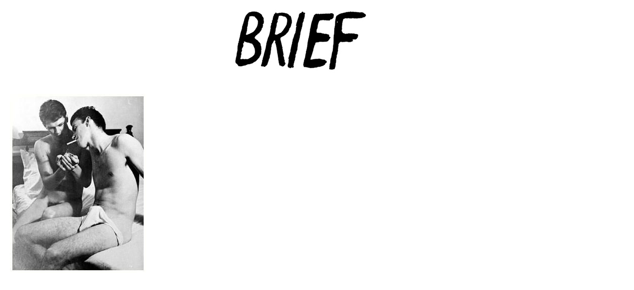

--- FILE ---
content_type: text/css
request_url: https://briefmagazine.com/wp-content/themes/brief-magazine/css/master.css
body_size: 416
content:
/*---------- RESET ----------*/
body,div,dl,dt,dd,ul,ol,li,h1,h2,h3,h4,h5,h6,pre,form,fieldset,input,textarea,p,blockquote,th,td {  
	margin:0; 
	padding:0; 
} 
table { 
	border-collapse:collapse; 
	border-spacing:0; 
} 
fieldset,img {  
	border:0; 
} 
address,caption,cite,code,dfn,em,strong,th,var { 
	font-style:normal; 
	font-weight:normal; 
} 
ol,ul { 
	list-style:none; 
} 
caption,th { 
	text-align:left; 
} 
h1,h2,h3,h4,h5,h6 { 
	font-size:100%; 
	font-weight:normal; 
} 
q:before,q:after { 
	content:''; 
} 
abbr,acronym {
	border:0; 
}

div.break {
	display:block;
	clear:both;
	height:1px;
}

/*---------- END RESET ----------*/


body {
	background:#FFF;
	text-align: center;
	font:10px/18px 'Andale Mono', Monaco, Courier,monospace;
	color:#636363;
	text-transform: lowercase;
}

#header {
	margin:20px auto;
	width:500px;
	height:150px;
}

#header h1 {
	background:#FFF url('/logo/rotate.php') no-repeat 0 0;
	width:500px;
	height:150px;
	overflow:hidden;
	text-indent: -2000px;
}

#header h1 a {
	display:block;
	width:100%;
	height:100%;
}


#submit {
	position:absolute;
	top:20px;
	left:10px;
	width:75px;
	height:30px;
}

#contact {
	position:absolute;
	top:20px;
	right:0;
	width:75px;
	height:30px;
}

a {
	color:#000;
	text-decoration: none;
}


#content {
	position:relative;
	margin:0 0 10px 20px;
	text-align:left;
}

#content img {
	margin:0 10px 10px 0;
	float:left;
	vertical-align: top;
}

#content p {
	vertical-align: top;
	text-align:left;
	display:inline;
	width:100%;
}

